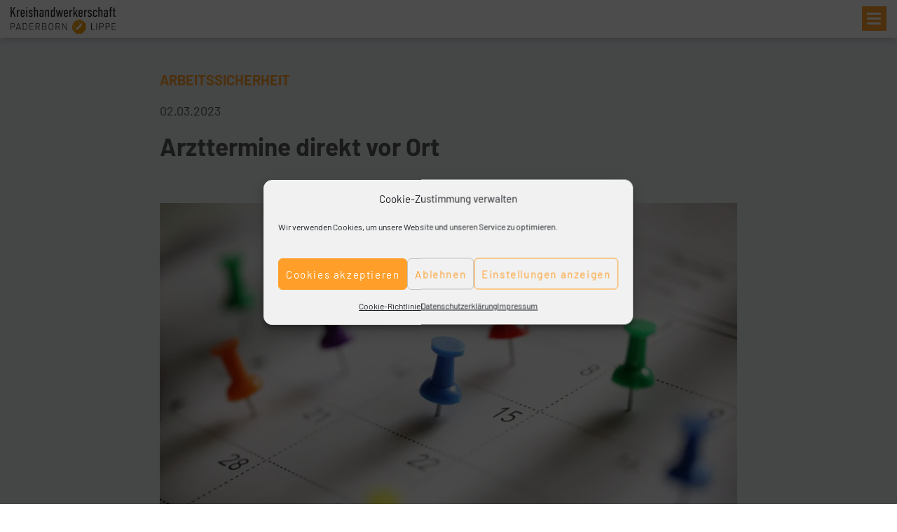

--- FILE ---
content_type: text/html; charset=UTF-8
request_url: https://www.kh-online.de/arzttermine-direkt-vor-ort/
body_size: 16787
content:
<!DOCTYPE html>
<html lang="de" prefix="og: https://ogp.me/ns#">
<head>
	<title>Arzttermine direkt vor Ort - Kreishandwerkerschaft Paderborn-Lippe</title>
<link data-rocket-prefetch href="https://www.googletagmanager.com" rel="dns-prefetch"><link rel="preload" data-rocket-preload as="image" href="https://www.kh-online.de/wp-content/uploads/AdobeStock_79568047-1-1024x683.jpeg" imagesrcset="https://www.kh-online.de/wp-content/uploads/AdobeStock_79568047-1-1024x683.jpeg 1024w, https://www.kh-online.de/wp-content/uploads/AdobeStock_79568047-1-300x200.jpeg 300w, https://www.kh-online.de/wp-content/uploads/AdobeStock_79568047-1-768x512.jpeg 768w, https://www.kh-online.de/wp-content/uploads/AdobeStock_79568047-1-1536x1024.jpeg 1536w, https://www.kh-online.de/wp-content/uploads/AdobeStock_79568047-1-192x128.jpeg 192w, https://www.kh-online.de/wp-content/uploads/AdobeStock_79568047-1-272x182.jpeg 272w, https://www.kh-online.de/wp-content/uploads/AdobeStock_79568047-1.jpeg 1920w" imagesizes="(max-width: 1024px) 100vw, 1024px" fetchpriority="high">

	<meta http-equiv="Content-Type" content="text/html; charset=UTF-8" />
	<meta name="viewport" content="width=device-width, initial-scale=1">
	<meta http-equiv="X-UA-Compatible" content="IE=edge,chrome=1">
	<meta http-equiv="Content-Language" content="de" />
	<link rel="pingback" href="https://www.kh-online.de/xmlrpc.php">
	<link hreflang="de" href="https://www.kh-online.de"/>
	<!-- Google tag (gtag.js) consent mode dataLayer added by Site Kit -->
<script type="text/javascript" id="google_gtagjs-js-consent-mode-data-layer">
/* <![CDATA[ */
window.dataLayer = window.dataLayer || [];function gtag(){dataLayer.push(arguments);}
gtag('consent', 'default', {"ad_personalization":"denied","ad_storage":"denied","ad_user_data":"denied","analytics_storage":"denied","functionality_storage":"denied","security_storage":"denied","personalization_storage":"denied","region":["AT","BE","BG","CH","CY","CZ","DE","DK","EE","ES","FI","FR","GB","GR","HR","HU","IE","IS","IT","LI","LT","LU","LV","MT","NL","NO","PL","PT","RO","SE","SI","SK"],"wait_for_update":500});
window._googlesitekitConsentCategoryMap = {"statistics":["analytics_storage"],"marketing":["ad_storage","ad_user_data","ad_personalization"],"functional":["functionality_storage","security_storage"],"preferences":["personalization_storage"]};
window._googlesitekitConsents = {"ad_personalization":"denied","ad_storage":"denied","ad_user_data":"denied","analytics_storage":"denied","functionality_storage":"denied","security_storage":"denied","personalization_storage":"denied","region":["AT","BE","BG","CH","CY","CZ","DE","DK","EE","ES","FI","FR","GB","GR","HR","HU","IE","IS","IT","LI","LT","LU","LV","MT","NL","NO","PL","PT","RO","SE","SI","SK"],"wait_for_update":500};
/* ]]> */
</script>
<!-- End Google tag (gtag.js) consent mode dataLayer added by Site Kit -->

<!-- Suchmaschinen-Optimierung durch Rank Math PRO - https://rankmath.com/ -->
<meta name="description" content="Seit 2013 gilt für jeden Betrieb mit mindestens einem sozialversicherungspflichtigen Arbeitnehmer die Pflicht, die Mitarbeiter durch einen Betriebsarzt zu"/>
<meta name="robots" content="index, follow, max-snippet:-1, max-video-preview:-1, max-image-preview:large"/>
<link rel="canonical" href="https://www.kh-online.de/arzttermine-direkt-vor-ort/" />
<meta property="og:locale" content="de_DE" />
<meta property="og:type" content="article" />
<meta property="og:title" content="Arzttermine direkt vor Ort - Kreishandwerkerschaft Paderborn-Lippe" />
<meta property="og:description" content="Seit 2013 gilt für jeden Betrieb mit mindestens einem sozialversicherungspflichtigen Arbeitnehmer die Pflicht, die Mitarbeiter durch einen Betriebsarzt zu" />
<meta property="og:url" content="https://www.kh-online.de/arzttermine-direkt-vor-ort/" />
<meta property="og:site_name" content="Kreishandwerkerschaft Paderborn-Lippe" />
<meta property="article:section" content="Arbeitssicherheit" />
<meta property="og:updated_time" content="2023-03-02T11:53:36+01:00" />
<meta property="og:image" content="https://www.kh-online.de/wp-content/uploads/AdobeStock_79568047-1.jpeg" />
<meta property="og:image:secure_url" content="https://www.kh-online.de/wp-content/uploads/AdobeStock_79568047-1.jpeg" />
<meta property="og:image:width" content="1920" />
<meta property="og:image:height" content="1280" />
<meta property="og:image:alt" content="Arzttermine direkt vor Ort" />
<meta property="og:image:type" content="image/jpeg" />
<meta property="article:published_time" content="2023-03-02T08:49:39+01:00" />
<meta property="article:modified_time" content="2023-03-02T11:53:36+01:00" />
<meta name="twitter:card" content="summary_large_image" />
<meta name="twitter:title" content="Arzttermine direkt vor Ort - Kreishandwerkerschaft Paderborn-Lippe" />
<meta name="twitter:description" content="Seit 2013 gilt für jeden Betrieb mit mindestens einem sozialversicherungspflichtigen Arbeitnehmer die Pflicht, die Mitarbeiter durch einen Betriebsarzt zu" />
<meta name="twitter:image" content="https://www.kh-online.de/wp-content/uploads/AdobeStock_79568047-1.jpeg" />
<meta name="twitter:label1" content="Verfasst von" />
<meta name="twitter:data1" content="khw" />
<meta name="twitter:label2" content="Lesedauer" />
<meta name="twitter:data2" content="1 Minute" />
<script type="application/ld+json" class="rank-math-schema">{"@context":"https://schema.org","@graph":[{"@type":"Organization","@id":"https://www.kh-online.de/#organization","name":"Kreishandwerkerschaft Paderborn-Lippe","url":"https://www.kh-online.de"},{"@type":"WebSite","@id":"https://www.kh-online.de/#website","url":"https://www.kh-online.de","name":"Kreishandwerkerschaft Paderborn-Lippe","publisher":{"@id":"https://www.kh-online.de/#organization"},"inLanguage":"de"},{"@type":"ImageObject","@id":"https://www.kh-online.de/wp-content/uploads/AdobeStock_79568047-1.jpeg","url":"https://www.kh-online.de/wp-content/uploads/AdobeStock_79568047-1.jpeg","width":"1920","height":"1280","inLanguage":"de"},{"@type":"WebPage","@id":"https://www.kh-online.de/arzttermine-direkt-vor-ort/#webpage","url":"https://www.kh-online.de/arzttermine-direkt-vor-ort/","name":"Arzttermine direkt vor Ort - Kreishandwerkerschaft Paderborn-Lippe","datePublished":"2023-03-02T08:49:39+01:00","dateModified":"2023-03-02T11:53:36+01:00","isPartOf":{"@id":"https://www.kh-online.de/#website"},"primaryImageOfPage":{"@id":"https://www.kh-online.de/wp-content/uploads/AdobeStock_79568047-1.jpeg"},"inLanguage":"de"},{"@type":"Person","@id":"https://www.kh-online.de/author/khw/","name":"khw","url":"https://www.kh-online.de/author/khw/","image":{"@type":"ImageObject","@id":"https://secure.gravatar.com/avatar/9172a745483bf86732141183d551a925dcd6286c662363013d8db27f391712df?s=96&amp;d=mm&amp;r=g","url":"https://secure.gravatar.com/avatar/9172a745483bf86732141183d551a925dcd6286c662363013d8db27f391712df?s=96&amp;d=mm&amp;r=g","caption":"khw","inLanguage":"de"},"worksFor":{"@id":"https://www.kh-online.de/#organization"}},{"@type":"BlogPosting","headline":"Arzttermine direkt vor Ort - Kreishandwerkerschaft Paderborn-Lippe","datePublished":"2023-03-02T08:49:39+01:00","dateModified":"2023-03-02T11:53:36+01:00","articleSection":"Arbeitssicherheit","author":{"@id":"https://www.kh-online.de/author/khw/","name":"khw"},"publisher":{"@id":"https://www.kh-online.de/#organization"},"description":"Seit 2013 gilt f\u00fcr jeden Betrieb mit mindestens einem sozialversicherungspflichtigen Arbeitnehmer die Pflicht, die Mitarbeiter durch einen Betriebsarzt zu","name":"Arzttermine direkt vor Ort - Kreishandwerkerschaft Paderborn-Lippe","@id":"https://www.kh-online.de/arzttermine-direkt-vor-ort/#richSnippet","isPartOf":{"@id":"https://www.kh-online.de/arzttermine-direkt-vor-ort/#webpage"},"image":{"@id":"https://www.kh-online.de/wp-content/uploads/AdobeStock_79568047-1.jpeg"},"inLanguage":"de","mainEntityOfPage":{"@id":"https://www.kh-online.de/arzttermine-direkt-vor-ort/#webpage"}}]}</script>
<!-- /Rank Math WordPress SEO Plugin -->

<link rel='dns-prefetch' href='//ajax.googleapis.com' />
<link rel='dns-prefetch' href='//www.googletagmanager.com' />

<link rel="alternate" title="oEmbed (JSON)" type="application/json+oembed" href="https://www.kh-online.de/wp-json/oembed/1.0/embed?url=https%3A%2F%2Fwww.kh-online.de%2Farzttermine-direkt-vor-ort%2F" />
<link rel="alternate" title="oEmbed (XML)" type="text/xml+oembed" href="https://www.kh-online.de/wp-json/oembed/1.0/embed?url=https%3A%2F%2Fwww.kh-online.de%2Farzttermine-direkt-vor-ort%2F&#038;format=xml" />
<style id='wp-img-auto-sizes-contain-inline-css' type='text/css'>
img:is([sizes=auto i],[sizes^="auto," i]){contain-intrinsic-size:3000px 1500px}
/*# sourceURL=wp-img-auto-sizes-contain-inline-css */
</style>
<link rel='stylesheet' id='cmplz-general-css' href='https://www.kh-online.de/wp-content/plugins/complianz-gdpr/assets/css/cookieblocker.min.css?ver=1765955967' type='text/css' media='all' />
<link rel='stylesheet' id='silberweiss-styles-css' href='https://www.kh-online.de/wp-content/themes/silberweiss/css/styles-2025.css?ver=1.0' type='text/css' media='all' />
<link rel='stylesheet' id='searchwp-live-search-css' href='https://www.kh-online.de/wp-content/plugins/searchwp-live-ajax-search/assets/styles/style.min.css?ver=1.8.7' type='text/css' media='all' />
<style id='searchwp-live-search-inline-css' type='text/css'>
.searchwp-live-search-result .searchwp-live-search-result--title a {
  font-size: 16px;
}
.searchwp-live-search-result .searchwp-live-search-result--price {
  font-size: 14px;
}
.searchwp-live-search-result .searchwp-live-search-result--add-to-cart .button {
  font-size: 14px;
}

/*# sourceURL=searchwp-live-search-inline-css */
</style>
<link rel='stylesheet' id='jquery.fancybox.min-style-css' href='https://www.kh-online.de/wp-content/themes/silberweiss/css/jquery.fancybox.min.css?ver=1579619352' type='text/css' media='all' />
<link rel='stylesheet' id='theme-style-css' href='https://www.kh-online.de/wp-content/themes/silberweiss/css/theme.css?ver=1741685188' type='text/css' media='all' />
<link rel='stylesheet' id='colors_admin-style-css' href='https://www.kh-online.de/wp-content/themes/silberweiss/css/colors_admin.css?ver=1741685188' type='text/css' media='all' />
<link rel='stylesheet' id='owl.carousel.min-style-css' href='https://www.kh-online.de/wp-content/themes/silberweiss/css/owl.carousel.min.css?ver=1579619352' type='text/css' media='all' />
<link rel='stylesheet' id='royalslider-style-css' href='https://www.kh-online.de/wp-content/themes/silberweiss/css/royalslider.css?ver=1579619352' type='text/css' media='all' />
<link rel='stylesheet' id='style-style-css' href='https://www.kh-online.de/wp-content/themes/silberweiss/css/style.css?ver=1765962056' type='text/css' media='all' />
<style id='rocket-lazyload-inline-css' type='text/css'>
.rll-youtube-player{position:relative;padding-bottom:56.23%;height:0;overflow:hidden;max-width:100%;}.rll-youtube-player:focus-within{outline: 2px solid currentColor;outline-offset: 5px;}.rll-youtube-player iframe{position:absolute;top:0;left:0;width:100%;height:100%;z-index:100;background:0 0}.rll-youtube-player img{bottom:0;display:block;left:0;margin:auto;max-width:100%;width:100%;position:absolute;right:0;top:0;border:none;height:auto;-webkit-transition:.4s all;-moz-transition:.4s all;transition:.4s all}.rll-youtube-player img:hover{-webkit-filter:brightness(75%)}.rll-youtube-player .play{height:100%;width:100%;left:0;top:0;position:absolute;background:url(https://www.kh-online.de/wp-content/plugins/wp-rocket/assets/img/youtube.png) no-repeat center;background-color: transparent !important;cursor:pointer;border:none;}
/*# sourceURL=rocket-lazyload-inline-css */
</style>
<script data-minify="1" type="text/javascript" src="https://www.kh-online.de/wp-content/cache/min/1/ajax/libs/jquery/3.3.1/jquery.min.js?ver=1765968440" id="jquery-js"></script>
<script type="text/javascript" src="https://www.kh-online.de/wp-content/themes/silberweiss/js/jquery.royalslider.min.js?ver=6.9" id="royalslider-js"></script>
<script type="text/javascript" src="https://www.kh-online.de/wp-content/themes/silberweiss/js/owl.carousel.min.js?ver=6.9" id="owl-js"></script>
<script type="text/javascript" src="https://www.kh-online.de/wp-content/themes/silberweiss/js/jquery.fancybox.min.js?ver=6.9" id="fancybox-js"></script>
<script data-minify="1" type="text/javascript" src="https://www.kh-online.de/wp-content/cache/min/1/wp-content/themes/silberweiss/js/custom.js?ver=1765968440" id="myscripts-js"></script>
<script type="text/javascript" id="blogscripts-js-extra">
/* <![CDATA[ */
var WPURLS = {"siteurl":"https://www.kh-online.de","themeurl":"https://www.kh-online.de/wp-content/themes/silberweiss"};
//# sourceURL=blogscripts-js-extra
/* ]]> */
</script>
<script data-minify="1" type="text/javascript" src="https://www.kh-online.de/wp-content/cache/min/1/wp-content/themes/silberweiss/js/blog.js?ver=1765968440" id="blogscripts-js"></script>

<!-- Google Tag (gtac.js) durch Site-Kit hinzugefügt -->
<!-- Von Site Kit hinzugefügtes Google-Analytics-Snippet -->
<script type="text/javascript" src="https://www.googletagmanager.com/gtag/js?id=GT-KDQNCP9D" id="google_gtagjs-js" async></script>
<script type="text/javascript" id="google_gtagjs-js-after">
/* <![CDATA[ */
window.dataLayer = window.dataLayer || [];function gtag(){dataLayer.push(arguments);}
gtag("set","linker",{"domains":["www.kh-online.de"]});
gtag("js", new Date());
gtag("set", "developer_id.dZTNiMT", true);
gtag("config", "GT-KDQNCP9D", {"googlesitekit_post_type":"post"});
 window._googlesitekit = window._googlesitekit || {}; window._googlesitekit.throttledEvents = []; window._googlesitekit.gtagEvent = (name, data) => { var key = JSON.stringify( { name, data } ); if ( !! window._googlesitekit.throttledEvents[ key ] ) { return; } window._googlesitekit.throttledEvents[ key ] = true; setTimeout( () => { delete window._googlesitekit.throttledEvents[ key ]; }, 5 ); gtag( "event", name, { ...data, event_source: "site-kit" } ); }; 
//# sourceURL=google_gtagjs-js-after
/* ]]> */
</script>
<link rel="https://api.w.org/" href="https://www.kh-online.de/wp-json/" /><link rel="alternate" title="JSON" type="application/json" href="https://www.kh-online.de/wp-json/wp/v2/posts/33164" /><link rel="EditURI" type="application/rsd+xml" title="RSD" href="https://www.kh-online.de/xmlrpc.php?rsd" />

<link rel='shortlink' href='https://www.kh-online.de/?p=33164' />
<meta name="generator" content="Site Kit by Google 1.170.0" />			<style>.cmplz-hidden {
					display: none !important;
				}</style>
<!-- Von Site Kit hinzugefügtes Google-Tag-Manager-Snippet -->
<script type="text/javascript">
/* <![CDATA[ */

			( function( w, d, s, l, i ) {
				w[l] = w[l] || [];
				w[l].push( {'gtm.start': new Date().getTime(), event: 'gtm.js'} );
				var f = d.getElementsByTagName( s )[0],
					j = d.createElement( s ), dl = l != 'dataLayer' ? '&l=' + l : '';
				j.async = true;
				j.src = 'https://www.googletagmanager.com/gtm.js?id=' + i + dl;
				f.parentNode.insertBefore( j, f );
			} )( window, document, 'script', 'dataLayer', 'GTM-W86WDNVC' );
			
/* ]]> */
</script>

<!-- Ende des von Site Kit hinzugefügten Google-Tag-Manager-Snippets -->
		<style type="text/css" id="wp-custom-css">
			.cmplz-document h1 {
	text-align: center;
}

#cmplz-document {
	max-width: 1000px;
	margin: 45px auto !important;
}		</style>
		<noscript><style id="rocket-lazyload-nojs-css">.rll-youtube-player, [data-lazy-src]{display:none !important;}</style></noscript>	<link href="https://www.kh-online.de/wp-content/themes/silberweiss/style.css" rel="stylesheet" type="text/css" />

	<!-- Favicon Start -->
	<link rel="apple-touch-icon" sizes="57x57" href="https://www.kh-online.de/wp-content/themes/silberweiss/favicon/apple-icon-57x57.png">
<link rel="apple-touch-icon" sizes="60x60" href="https://www.kh-online.de/wp-content/themes/silberweiss/favicon/apple-icon-60x60.png">
<link rel="apple-touch-icon" sizes="72x72" href="https://www.kh-online.de/wp-content/themes/silberweiss/favicon/apple-icon-72x72.png">
<link rel="apple-touch-icon" sizes="76x76" href="https://www.kh-online.de/wp-content/themes/silberweiss/favicon/apple-icon-76x76.png">
<link rel="apple-touch-icon" sizes="114x114" href="https://www.kh-online.de/wp-content/themes/silberweiss/favicon/apple-icon-114x114.png">
<link rel="apple-touch-icon" sizes="120x120" href="https://www.kh-online.de/wp-content/themes/silberweiss/favicon/apple-icon-120x120.png">
<link rel="apple-touch-icon" sizes="144x144" href="https://www.kh-online.de/wp-content/themes/silberweiss/favicon/apple-icon-144x144.png">
<link rel="apple-touch-icon" sizes="152x152" href="https://www.kh-online.de/wp-content/themes/silberweiss/favicon/apple-icon-152x152.png">
<link rel="apple-touch-icon" sizes="180x180" href="https://www.kh-online.de/wp-content/themes/silberweiss/favicon/apple-icon-180x180.png">
<link rel="icon" type="image/png" sizes="192x192" href="https://www.kh-online.de/wp-content/themes/silberweiss/favicon/android-icon-192x192.png">
<link rel="icon" type="image/png" sizes="32x32" href="https://www.kh-online.de/wp-content/themes/silberweiss/favicon/favicon-32x32.png">
<link rel="icon" type="image/png" sizes="96x96" href="https://www.kh-online.de/wp-content/themes/silberweiss/favicon/favicon-96x96.png">
<link rel="icon" type="image/png" sizes="16x16" href="https://www.kh-online.de/wp-content/themes/silberweiss/favicon/favicon-16x16.png">
<meta name="msapplication-TileColor" content="#ffffff">
<meta name="msapplication-TileImage" content="https://www.kh-online.de/wp-content/themes/silberweiss/favicon/ms-icon-144x144.png">
<meta name="theme-color" content="#ffffff">	<!-- Favicon End -->
	
	<!-- Tracking Start -->
		<!-- Tracking End -->
<meta name="generator" content="WP Rocket 3.20.3" data-wpr-features="wpr_minify_js wpr_lazyload_images wpr_lazyload_iframes wpr_preconnect_external_domains wpr_oci wpr_preload_links wpr_desktop" /></head>
<body data-cmplz=1 class="wp-singular post-template-default single single-post postid-33164 single-format-standard wp-theme-silberweiss">
	
	
	<header class="nav navbar-expand-xl fixed-top">
		<div  class="container">
			<div  class="row">
		        <div class="logo-container col-6 col-lg-2 col-xl-3">
		            <a href="https://www.kh-online.de" class="logo">
		            	<img width="1000" height="248" src="https://www.kh-online.de/wp-content/uploads/kh-paderborn-lippe2.png" class="attachment-full size-full" alt="" data-skip-lazy="1" decoding="async" fetchpriority="high" srcset="https://www.kh-online.de/wp-content/uploads/kh-paderborn-lippe2.png 1000w, https://www.kh-online.de/wp-content/uploads/kh-paderborn-lippe2-300x74.png 300w, https://www.kh-online.de/wp-content/uploads/kh-paderborn-lippe2-768x190.png 768w, https://www.kh-online.de/wp-content/uploads/kh-paderborn-lippe2-192x48.png 192w" sizes="(max-width: 1000px) 100vw, 1000px" />		            </a>
		        </div>
		        <div class="button-container col-6 col-lg-10 d-xl-none">
		        	<div class="button-wrapper">
			            <button type="button" class="navbar-toggler" data-toggle="collapse" data-target="#navbar-collapse-1">
			                <span class="sr-only">Menu</span>
			                <span class="icon-bar first"></span>
			                <span class="icon-bar mid"></span>
			                <span class="icon-bar last"></span>
			        	</button>
		        	</div>
		        </div>
		        <div class="navi-container col-12 col-lg-10 col-xl-9">
			        <div class="menu-container">
				        <div class="menu collapse show navbar-collapse" id="navbar-collapse-1">
				            <div class="menu-mainmenu-container"><ul id="mainmenu" class="menu"><li id="menu-item-10539" class="menu-item menu-item-type-post_type menu-item-object-page menu-item-has-children menu-item-10539"><a href="https://www.kh-online.de/leistungen/">Leistungen</a>
<div class="submenu-container"><div class="sub-menu-title d-none d-lg-block"></div><ul class="sub-menu">
	<li id="menu-item-28602" class="menu-item menu-item-type-post_type menu-item-object-page menu-item-28602"><a href="https://www.kh-online.de/interessenvertretung/">Interessenvertretung</a></li>
	<li id="menu-item-29733" class="menu-item menu-item-type-post_type menu-item-object-page menu-item-29733"><a href="https://www.kh-online.de/arbeitssicherheitstechnischer-dienst/">Arbeitssicherheitstechnischer Dienst</a></li>
	<li id="menu-item-10588" class="menu-item menu-item-type-post_type menu-item-object-page menu-item-10588"><a href="https://www.kh-online.de/rechtsberatung/">Rechtsberatung</a></li>
	<li id="menu-item-8309" class="menu-item menu-item-type-post_type menu-item-object-page menu-item-8309"><a href="https://www.kh-online.de/inkasso-services/">Inkasso-Service</a></li>
	<li id="menu-item-10909" class="menu-item menu-item-type-post_type menu-item-object-page menu-item-has-children menu-item-10909"><a href="https://www.kh-online.de/innovation-khw/">Innovation &#038; Technologietransfer</a>
	<div class="submenu-container"><div class="sub-menu-title d-none d-lg-block"></div><ul class="sub-menu">
		<li id="menu-item-8308" class="menu-item menu-item-type-post_type menu-item-object-page menu-item-8308"><a href="https://www.kh-online.de/technologietransfer/">Beratungsstelle (BIT/Digi-BIT)</a></li>
		<li id="menu-item-10917" class="menu-item menu-item-type-post_type menu-item-object-page menu-item-10917"><a href="https://www.kh-online.de/digitale-werkstatt/">Digitale Werkstatt</a></li>
		<li id="menu-item-28113" class="menu-item menu-item-type-post_type menu-item-object-page menu-item-28113"><a href="https://www.kh-online.de/ideation-week-im-handwerk/">Ideation Week im Handwerk</a></li>
	</ul></div></li>
	<li id="menu-item-10346" class="menu-item menu-item-type-post_type menu-item-object-page menu-item-has-children menu-item-10346"><a href="https://www.kh-online.de/ausbildungsmanagement/">Ausbildung</a>
	<div class="submenu-container"><div class="sub-menu-title d-none d-lg-block"></div><ul class="sub-menu">
		<li id="menu-item-8306" class="menu-item menu-item-type-post_type menu-item-object-page menu-item-8306"><a href="https://www.kh-online.de/ausbildungsmanagement/pruefungswesen/">Ausbildungs- und Prüfungswesen</a></li>
		<li id="menu-item-27091" class="menu-item menu-item-type-post_type menu-item-object-page menu-item-27091"><a href="https://www.kh-online.de/ausbildungsmanagement/studieren-im-handwerk/">Studieren im Handwerk</a></li>
		<li id="menu-item-8310" class="menu-item menu-item-type-post_type menu-item-object-page menu-item-8310"><a href="https://www.kh-online.de/ausbildungsmanagement/passgenaue-besetzung/">Passgenaue Besetzung</a></li>
		<li id="menu-item-10358" class="menu-item menu-item-type-post_type menu-item-object-page menu-item-10358"><a href="https://www.kh-online.de/ausbildungsmanagement/willkommenslotse/">Willkommenslotsen</a></li>
		<li id="menu-item-10152" class="menu-item menu-item-type-post_type menu-item-object-page menu-item-10152"><a href="https://www.kh-online.de/ausbildungsmanagement/ausbildungsoffensive/">Folge deinem ich</a></li>
		<li id="menu-item-8573" class="menu-item menu-item-type-post_type menu-item-object-page menu-item-8573"><a href="https://www.kh-online.de/ausbildungsmanagement/digitales-berichtsheft/">Digitales Berichtsheft</a></li>
		<li id="menu-item-27118" class="menu-item menu-item-type-post_type menu-item-object-page menu-item-27118"><a href="https://www.kh-online.de/?page_id=21878">Bildungsbrücken</a></li>
	</ul></div></li>
</ul></div></li>
<li id="menu-item-1053" class="menu-item menu-item-type-post_type menu-item-object-page menu-item-1053"><a href="https://www.kh-online.de/innungen/">Innungen</a></li>
<li id="menu-item-10312" class="menu-item menu-item-type-post_type menu-item-object-page menu-item-has-children menu-item-10312"><a href="https://www.kh-online.de/netzwerke/">Netzwerke</a>
<div class="submenu-container"><div class="sub-menu-title d-none d-lg-block"></div><ul class="sub-menu">
	<li id="menu-item-8668" class="menu-item menu-item-type-post_type menu-item-object-page menu-item-8668"><a href="https://www.kh-online.de/unternehmerfrauen-im-handwerk/">Unternehmerfrauen</a></li>
	<li id="menu-item-10143" class="menu-item menu-item-type-post_type menu-item-object-page menu-item-10143"><a href="https://www.kh-online.de/handwerksjunioren/">Handwerksjunioren</a></li>
	<li id="menu-item-10326" class="menu-item menu-item-type-post_type menu-item-object-page menu-item-10326"><a href="https://www.kh-online.de/netzwerke/zuhause-sicher/">Zuhause sicher</a></li>
	<li id="menu-item-10331" class="menu-item menu-item-type-post_type menu-item-object-page menu-item-10331"><a href="https://www.kh-online.de/netzwerke/oekoprofit/">ÖKOPROFIT®</a></li>
	<li id="menu-item-10841" class="menu-item menu-item-type-custom menu-item-object-custom menu-item-10841"><a target="_blank" href="https://www.energie-xperten.de/">EnergieXperten</a></li>
	<li id="menu-item-40949" class="menu-item menu-item-type-custom menu-item-object-custom menu-item-40949"><a target="_blank" href="https://fachkraefte-kompass.de/">Fachkräfte-Kompass</a></li>
</ul></div></li>
<li id="menu-item-29163" class="menu-item menu-item-type-post_type menu-item-object-page menu-item-has-children menu-item-29163"><a href="https://www.kh-online.de/veranstaltungen/">Veranstaltungen</a>
<div class="submenu-container"><div class="sub-menu-title d-none d-lg-block"></div><ul class="sub-menu">
	<li id="menu-item-9126" class="menu-item menu-item-type-post_type menu-item-object-page menu-item-9126"><a href="https://www.kh-online.de/tag-des-handwerks-paderborn/">Tag des Handwerks Paderborn</a></li>
	<li id="menu-item-28364" class="menu-item menu-item-type-post_type menu-item-object-page menu-item-28364"><a href="https://www.kh-online.de/digitale-fruehstueckspause-des-handwerks-3/">Digitale Frühstückspause des Handwerks</a></li>
	<li id="menu-item-10074" class="menu-item menu-item-type-post_type menu-item-object-page menu-item-10074"><a href="https://www.kh-online.de/lossprechungen/">LOSSPRECHUNGEN</a></li>
	<li id="menu-item-39645" class="menu-item menu-item-type-post_type menu-item-object-page menu-item-39645"><a href="https://www.kh-online.de/pruefertreffen/">Prüfertreffen</a></li>
</ul></div></li>
<li id="menu-item-1051" class="menu-item menu-item-type-post_type menu-item-object-page menu-item-has-children menu-item-1051"><a href="https://www.kh-online.de/profil/geschaeftsfuehrung-und-vorstand-2/">Über uns</a>
<div class="submenu-container"><div class="sub-menu-title d-none d-lg-block"></div><ul class="sub-menu">
	<li id="menu-item-19234" class="menu-item menu-item-type-post_type menu-item-object-page menu-item-19234"><a href="https://www.kh-online.de/karriere/">Karriere</a></li>
	<li id="menu-item-1048" class="menu-item menu-item-type-post_type menu-item-object-page menu-item-1048"><a href="https://www.kh-online.de/profil/historie/">Historie</a></li>
</ul></div></li>
<li id="menu-item-233" class="menu-item menu-item-type-post_type menu-item-object-page current_page_parent menu-item-has-children menu-item-233"><a href="https://www.kh-online.de/themen/">Neuigkeiten</a>
<div class="submenu-container"><div class="sub-menu-title d-none d-lg-block"></div><ul class="sub-menu">
	<li id="menu-item-1045" class="menu-item menu-item-type-post_type menu-item-object-page menu-item-1045"><a href="https://www.kh-online.de/medien/kh-magazin/">KH-Magazin</a></li>
</ul></div></li>
</ul></div>
				            <div class="search-container">
				            	<div class="search-quick-button d-none d-xl-block">
				            		<i class="icon-search"></i>
				            	</div>
				            	<div class="search-form-container">
				            		<form role="search" method="get" class="search-form" action="https://www.kh-online.de/">
    <label class="search-label">
        <!-- <span class="screen-reader-text">Suche nach:</span> -->
        <input type="search" id="searchforminput" class="search-field"
            placeholder="Ihr Suchbegriff"
            value="" name="s" data-swplive="true" data-swpengine="default" data-swpconfig="default"
            title="Suche nach:" />
    </label>
    <button type="submit" class="search-submit"
        value="Suchen">
        <i class="icon-search"></i>
    </button>
</form>
				            	</div>
				            </div>
							<div class="kontaktInfoRow d-xl-none"><div class="standortPB"><p><strong>Kreishandwerkerschaft Paderborn-Lippe</strong><br />
Telefon: <a href="tel:052517000">05251 700-0</a></p>
</div><div class="standortLIP"><p><strong>Geschäftsstelle Lippe</strong><br />
Telefon: <a href="tel:0523197010">05231 9701-0</a></p>
</div></div>				        </div>
			        </div>
		        </div>
			</div>
	    </div>
	</header>


    <section  class="content-wrapper">
        <div  class="container">
            <section  id="single-container">
                <div  class="row">
                    <div class="single-content col-12 col-md-2">
                    </div>
                    <div class="single-content col-12 col-md-8">
                                                                                
<article id="post-33164" class="post-single post-33164 post type-post status-publish format-standard has-post-thumbnail hentry category-arbeitssicherheit">
    <div class="entry-content">

            
            <div class="entry-header">
                <div class="terms">
                    <a href="https://www.kh-online.de/category/arbeitssicherheit/" rel="category tag">Arbeitssicherheit</a>                </div>
            <div class="date">
                02.03.2023            </div>
            <h1>Arzttermine direkt vor Ort</h1>
                            <h2 class="news-subtitle"></h2>
                                                        <div class="post-images">
				        <img fetchpriority="high" width="1024" height="683" src="https://www.kh-online.de/wp-content/uploads/AdobeStock_79568047-1-1024x683.jpeg" class="attachment-large size-large" alt="" data-skip-lazy="" decoding="async" srcset="https://www.kh-online.de/wp-content/uploads/AdobeStock_79568047-1-1024x683.jpeg 1024w, https://www.kh-online.de/wp-content/uploads/AdobeStock_79568047-1-300x200.jpeg 300w, https://www.kh-online.de/wp-content/uploads/AdobeStock_79568047-1-768x512.jpeg 768w, https://www.kh-online.de/wp-content/uploads/AdobeStock_79568047-1-1536x1024.jpeg 1536w, https://www.kh-online.de/wp-content/uploads/AdobeStock_79568047-1-192x128.jpeg 192w, https://www.kh-online.de/wp-content/uploads/AdobeStock_79568047-1-272x182.jpeg 272w, https://www.kh-online.de/wp-content/uploads/AdobeStock_79568047-1.jpeg 1920w" sizes="(max-width: 1024px) 100vw, 1024px" /> 
                    </div>
                            
            </div>

            <div class="post-content">
                <p>Seit 2013 gilt für jeden Betrieb mit mindestens einem sozialversicherungspflichtigen Arbeitnehmer die Pflicht, die Mitarbeiter durch einen Betriebsarzt zu betreuen. Um diese Betreuungspflicht sicherzustellen, hat der Arbeitgeber mit einem entsprechenden Arzt oder arbeitsmedizinischen Partner eine Betreuungsvereinbarung abzuschließen. Dies ist gerade für viele kleine und mittlere Handwerksbetriebe mit größerem Aufwand verbunden. Daher bietet der arbeitssicherheitstechnische Dienst (ASD) der Kreishandwerkerschaft Paderborn-Lippe (KH) jetzt Untersuchungstermine in den eigenen Räumen an.</p>
<p>„Für die Betriebe ist das eine gute Lösung, da sie maximale Flexibilität zulässt“, weiß die Leiterin des ASD Jacqueline Hellmig. Die Firmen könnten die Mitarbeiter einfach zur KH schicken und müssten nicht in vollen Arztpraxen warten. „Der Arzt kommt dann in die KH und der ASD koordiniert sämtliche Termine für die Firmen“, erklärt Hellmig. Die Zeitersparnis sei dabei ein enormer Vorteil. „Außerdem erhalten sie bei uns auch wesentlich schneller einen Termin als in den Arztpraxen – Kaffee und Kaltgetränke inklusive“, so Hellmig. Wir</p>
<p>Im Kreis Lippe sei dieser Service in der Vergangenheit sehr gut angekommen und nach dem ärztlichen Betreuungswechsel in Paderborn, sollten die Betriebe im Kreis Paderborn nun auch davon profitieren. Fünf Termine sind bereits geplant. „Wahrscheinlich kommen wir damit aber nicht aus und müssen noch weitere zusätzlich anbieten“, ist sich Hellmig sicher. Die Nachfrage sei riesig. Das Angebot gilt für die Betriebe, die über eine Kooperation mit dem ASD verfügen. Die abgerufenen Leistungen werdem absolut transparent eins zu eins in Rechnung gestellt.</p>
<p>Folgende Termine für Paderborn sind bisher geplant:</p>
<p>Mittwoch, den 12.04.2023</p>
<p>Mittwoch, den 14.06.2023</p>
<p>Mittwoch, den 13.09.2023</p>
<p>Mittwoch, den 18.10.2023</p>
<p>Mittwoch, den 13.12.2023</p>
<p>Weitere Informationen und Terminvergabe über den ASD: <a href="https://www.kh-online.de/arbeitssicherheitstechnischer-dienst/">https://www.kh-online.de/arbeitssicherheitstechnischer-dienst/</a></p>
            </div>

             <div class="backbutton">
                <a class="kh-bloglink" href="https://www.kh-online.de/themen/"><span class="gridicon"><svg viewBox="0 0 27 17" xmlns="http://www.w3.org/2000/svg" xml:space="preserve"><g fill="currentColor"><path d="M0-.035h7v7H0zM10-.035h7v7h-7zM20-.035h7v7h-7zM0 9.965h7v7H0zM10 9.965h7v7h-7zM20 9.965h7v7h-7z"/></g></svg></<span><span class="bloglink-text">Themenübersicht</<span></a>            </div>
        </div><!-- .entry-content -->
    </article><!-- #post-## -->


                                            </div>
                    <div class="single-content col-12 col-md-2">
                    </div>
                </div>
            </section>
        </div>
    </section>
	<div  class="prefooter d-none d-md-block text-right">
		<div  class="container">
			<div class="row">
				<div class="prefooter col-12">
					 
					<img width="282" height="172" src="data:image/svg+xml,%3Csvg%20xmlns='http://www.w3.org/2000/svg'%20viewBox='0%200%20282%20172'%3E%3C/svg%3E" class="attachment-full size-full" alt="KH Paderborn Lipp" decoding="async" data-lazy-srcset="https://www.kh-online.de/wp-content/uploads/kh-pb-lippe.png 282w, https://www.kh-online.de/wp-content/uploads/kh-pb-lippe-192x117.png 192w" data-lazy-sizes="(max-width: 282px) 100vw, 282px" data-lazy-src="https://www.kh-online.de/wp-content/uploads/kh-pb-lippe.png" /><noscript><img width="282" height="172" src="https://www.kh-online.de/wp-content/uploads/kh-pb-lippe.png" class="attachment-full size-full" alt="KH Paderborn Lipp" decoding="async" srcset="https://www.kh-online.de/wp-content/uploads/kh-pb-lippe.png 282w, https://www.kh-online.de/wp-content/uploads/kh-pb-lippe-192x117.png 192w" sizes="(max-width: 282px) 100vw, 282px" /></noscript> 
				</div>
			</div>
		</div>
	</div>
	<footer  class="clearfix websitefooter">
		<div class="container">
			<div class="row">
				<div class="adresse paderborn col-12 col-md-6 col-lg-3">
			        <p><strong>Kreishandwerkerschaft Paderborn-Lippe</strong><br />
Forum des Handwerks 1 (ehemals: Waldenburger Straße 19) | 33098 Paderborn<br />
Telefon: 05251 700-0<br />
E-Mail: <a href="mailto:info@kh-paderborn-lippe.de">info@kh-paderborn-lippe.de</a></p>
<p>Bitte  senden Sie Bewerbungen ausschließlich an <a href="mailto:bewerbung@kh-paderborn-lippe.de">bewerbung@kh-paderborn-lippe.de</a></p>
<p><strong>Öffnungszeiten</strong><br />
<strong>Mo-Do: 07:45 &#8211; 16:45 Uhr und </strong><span class="mobileBreak"><br />
</span><strong>Fr: 07:45 &#8211; 13:15 Uhr</strong></p>
			    </div>
				<div class="adresse footer_text_mitte lippe col-12 col-md-6 col-lg-3">
			        <p><strong>Geschäftsstelle Lippe</strong><br />
Blomberger Str. 14 | 32756 Detmold<br />
Telefon: 05231 9701-0<br />
E-Mail: <a href="mailto:info@kh-paderborn-lippe.de">info@kh-paderborn-lippe.de</a></p>
<p><small>Hinweis: Sollten Sie uns per E-Mail kontaktieren, beachten Sie bitte unsere <a href="https://www.kh-online.de/datenschutzerklaerung/">Datenschutzhinweise</a>.</small></p>
			    </div>
			   	<div class="quicklinks footer_text_rechts  col-12 col-md-6 col-lg-3">
			        <blockquote>
<p><a href="https://www.google.com/maps/place/Kreishandwerkerschaft+Paderborn-Lippe/@51.707024,8.732245,15z/data=!4m5!3m4!1s0x417022e98f53ac1f:0x2a15656b1f78ea4a!8m2!3d51.7061223!4d8.7316168?hl=de" target="_blank" rel="noopener"><strong>&gt; Anfahrt Paderborn </strong></a><br />
<a href="https://www.google.com/maps/place/Kreishandwerkerschaft+Paderborn-Lippe/@51.9372597,8.8829629,17z/data=!4m13!1m7!3m6!1s0x47ba449ee672570d:0xaebf66f3443408f3!2sBlomberger+Str.+14,+32756+Detmold!3b1!8m2!3d51.9372597!4d8.8851516!3m4!1s0x47ba449ee6379c61:0x2b45b38b966470e2!8m2!3d51.93718!4d8.88512" target="_blank" rel="noopener"><strong>&gt;&gt; Anfahrt Lippe </strong></a><br />
<a href="https://www.kh-online.de/kontakt/"><strong>&gt;&gt; Ansprechpartner</strong></a><br />
<strong><a href="https://www.kh-online.de/profil/mitglied-werden/">&gt;&gt; Mitglied werden</a><br />
<strong><a href="https://www.kh-online.de/profil/partner/">&gt;&gt; Unsere Partner</a><br />
</strong> </strong></p>
</blockquote>
<p>&nbsp;</p>
			    </div>
			   	<div class="abschluss col-12 col-md-6 col-lg-3">
			   		<div class="social">
			   			
	
		
					<a href="https://www.facebook.com/Kreishandwerkerschaft.Paderborn/" target=_>
				
			<div class="socialImage"> 
								<img width="62" height="59" src="data:image/svg+xml,%3Csvg%20xmlns='http://www.w3.org/2000/svg'%20viewBox='0%200%2062%2059'%3E%3C/svg%3E" class="attachment-full size-full" alt="" decoding="async" data-lazy-src="https://www.kh-online.de/wp-content/uploads/facebook.png" /><noscript><img width="62" height="59" src="https://www.kh-online.de/wp-content/uploads/facebook.png" class="attachment-full size-full" alt="" decoding="async" /></noscript>		
					
			</div>

						</a>
		
	
		
					<a href="https://www.youtube.com/channel/UCJ5PNp7mffXqhbVJ-VkPI3w" target=_>
				
			<div class="socialImage"> 
								<img width="62" height="59" src="data:image/svg+xml,%3Csvg%20xmlns='http://www.w3.org/2000/svg'%20viewBox='0%200%2062%2059'%3E%3C/svg%3E" class="attachment-full size-full" alt="" decoding="async" data-lazy-src="https://www.kh-online.de/wp-content/uploads/youtube.png" /><noscript><img width="62" height="59" src="https://www.kh-online.de/wp-content/uploads/youtube.png" class="attachment-full size-full" alt="" decoding="async" /></noscript>		
					
			</div>

						</a>
		
	
		
					<a href="https://www.instagram.com/folgedeinemich/" target=_>
				
			<div class="socialImage"> 
								<img width="62" height="59" src="data:image/svg+xml,%3Csvg%20xmlns='http://www.w3.org/2000/svg'%20viewBox='0%200%2062%2059'%3E%3C/svg%3E" class="attachment-full size-full" alt="" decoding="async" data-lazy-src="https://www.kh-online.de/wp-content/uploads/instagram.png" /><noscript><img width="62" height="59" src="https://www.kh-online.de/wp-content/uploads/instagram.png" class="attachment-full size-full" alt="" decoding="async" /></noscript>		
					
			</div>

						</a>
		
	
			   		</div>
			   		<div class="socialText">
			   			
	
		
			
				

						</a>
		
	
		
			
				

						</a>
		
	
		
			
				

						</a>
		
	
			   		</div>
			   		<div class="footer-menu">
							<div class="menu-start-container"><ul id="footermenu" class="menu"><li id="menu-item-8431" class="menu-item menu-item-type-post_type menu-item-object-page menu-item-8431"><a href="https://www.kh-online.de/impressum/">Impressum</a></li>
<li id="menu-item-8432" class="menu-item menu-item-type-post_type menu-item-object-page menu-item-privacy-policy menu-item-8432"><a rel="privacy-policy" href="https://www.kh-online.de/pflichtangaben/">Datenschutz</a></li>
<li id="menu-item-8430" class="menu-item menu-item-type-post_type menu-item-object-page menu-item-8430"><a href="https://www.kh-online.de/kontakt/">Kontakt</a></li>
<li id="menu-item-21844" class="menu-item menu-item-type-post_type menu-item-object-page menu-item-21844"><a href="https://www.kh-online.de/cookie-richtlinie-eu/">Cookie-Richtlinie (EU)</a></li>
</ul></div> 
				    </div>
			    </div>			
			</div>
		</div>
	</footer>
	<script type="speculationrules">
{"prefetch":[{"source":"document","where":{"and":[{"href_matches":"/*"},{"not":{"href_matches":["/wp-*.php","/wp-admin/*","/wp-content/uploads/*","/wp-content/*","/wp-content/plugins/*","/wp-content/themes/silberweiss/*","/*\\?(.+)"]}},{"not":{"selector_matches":"a[rel~=\"nofollow\"]"}},{"not":{"selector_matches":".no-prefetch, .no-prefetch a"}}]},"eagerness":"conservative"}]}
</script>

<!-- Consent Management powered by Complianz | GDPR/CCPA Cookie Consent https://wordpress.org/plugins/complianz-gdpr -->
<div id="cmplz-cookiebanner-container"><div class="cmplz-cookiebanner cmplz-hidden banner-1 center-classic optin cmplz-center cmplz-categories-type-view-preferences" aria-modal="true" data-nosnippet="true" role="dialog" aria-live="polite" aria-labelledby="cmplz-header-1-optin" aria-describedby="cmplz-message-1-optin">
	<div class="cmplz-header">
		<div class="cmplz-logo"></div>
		<div class="cmplz-title" id="cmplz-header-1-optin">Cookie-Zustimmung verwalten</div>
		<div class="cmplz-close" tabindex="0" role="button" aria-label="Dialog schließen">
			<svg aria-hidden="true" focusable="false" data-prefix="fas" data-icon="times" class="svg-inline--fa fa-times fa-w-11" role="img" xmlns="http://www.w3.org/2000/svg" viewBox="0 0 352 512"><path fill="currentColor" d="M242.72 256l100.07-100.07c12.28-12.28 12.28-32.19 0-44.48l-22.24-22.24c-12.28-12.28-32.19-12.28-44.48 0L176 189.28 75.93 89.21c-12.28-12.28-32.19-12.28-44.48 0L9.21 111.45c-12.28 12.28-12.28 32.19 0 44.48L109.28 256 9.21 356.07c-12.28 12.28-12.28 32.19 0 44.48l22.24 22.24c12.28 12.28 32.2 12.28 44.48 0L176 322.72l100.07 100.07c12.28 12.28 32.2 12.28 44.48 0l22.24-22.24c12.28-12.28 12.28-32.19 0-44.48L242.72 256z"></path></svg>
		</div>
	</div>

	<div class="cmplz-divider cmplz-divider-header"></div>
	<div class="cmplz-body">
		<div class="cmplz-message" id="cmplz-message-1-optin"><p>Wir verwenden Cookies, um unsere Website und unseren Service zu optimieren.</p></div>
		<!-- categories start -->
		<div class="cmplz-categories">
			<details class="cmplz-category cmplz-functional" >
				<summary>
						<span class="cmplz-category-header">
							<span class="cmplz-category-title">Funktional</span>
							<span class='cmplz-always-active'>
								<span class="cmplz-banner-checkbox">
									<input type="checkbox"
										   id="cmplz-functional-optin"
										   data-category="cmplz_functional"
										   class="cmplz-consent-checkbox cmplz-functional"
										   size="40"
										   value="1"/>
									<label class="cmplz-label" for="cmplz-functional-optin"><span class="screen-reader-text">Funktional</span></label>
								</span>
								Immer aktiv							</span>
							<span class="cmplz-icon cmplz-open">
								<svg xmlns="http://www.w3.org/2000/svg" viewBox="0 0 448 512"  height="18" ><path d="M224 416c-8.188 0-16.38-3.125-22.62-9.375l-192-192c-12.5-12.5-12.5-32.75 0-45.25s32.75-12.5 45.25 0L224 338.8l169.4-169.4c12.5-12.5 32.75-12.5 45.25 0s12.5 32.75 0 45.25l-192 192C240.4 412.9 232.2 416 224 416z"/></svg>
							</span>
						</span>
				</summary>
				<div class="cmplz-description">
					<span class="cmplz-description-functional">Die funktionale Datenspeicherung dient lediglich dem Zweck, die Funktionsweise der Webseite zu gewährleisten und im Rahmen einer Kontaktaufnahme diese beantworten zu können.</span>
				</div>
			</details>

			<details class="cmplz-category cmplz-preferences" >
				<summary>
						<span class="cmplz-category-header">
							<span class="cmplz-category-title">Vorlieben</span>
							<span class="cmplz-banner-checkbox">
								<input type="checkbox"
									   id="cmplz-preferences-optin"
									   data-category="cmplz_preferences"
									   class="cmplz-consent-checkbox cmplz-preferences"
									   size="40"
									   value="1"/>
								<label class="cmplz-label" for="cmplz-preferences-optin"><span class="screen-reader-text">Vorlieben</span></label>
							</span>
							<span class="cmplz-icon cmplz-open">
								<svg xmlns="http://www.w3.org/2000/svg" viewBox="0 0 448 512"  height="18" ><path d="M224 416c-8.188 0-16.38-3.125-22.62-9.375l-192-192c-12.5-12.5-12.5-32.75 0-45.25s32.75-12.5 45.25 0L224 338.8l169.4-169.4c12.5-12.5 32.75-12.5 45.25 0s12.5 32.75 0 45.25l-192 192C240.4 412.9 232.2 416 224 416z"/></svg>
							</span>
						</span>
				</summary>
				<div class="cmplz-description">
					<span class="cmplz-description-preferences">Die technische Speicherung oder der Zugriff ist für den rechtmäßigen Zweck der Speicherung von Präferenzen erforderlich, die nicht vom Abonnenten oder Benutzer angefordert wurden.</span>
				</div>
			</details>

			<details class="cmplz-category cmplz-statistics" >
				<summary>
						<span class="cmplz-category-header">
							<span class="cmplz-category-title">Statistiken</span>
							<span class="cmplz-banner-checkbox">
								<input type="checkbox"
									   id="cmplz-statistics-optin"
									   data-category="cmplz_statistics"
									   class="cmplz-consent-checkbox cmplz-statistics"
									   size="40"
									   value="1"/>
								<label class="cmplz-label" for="cmplz-statistics-optin"><span class="screen-reader-text">Statistiken</span></label>
							</span>
							<span class="cmplz-icon cmplz-open">
								<svg xmlns="http://www.w3.org/2000/svg" viewBox="0 0 448 512"  height="18" ><path d="M224 416c-8.188 0-16.38-3.125-22.62-9.375l-192-192c-12.5-12.5-12.5-32.75 0-45.25s32.75-12.5 45.25 0L224 338.8l169.4-169.4c12.5-12.5 32.75-12.5 45.25 0s12.5 32.75 0 45.25l-192 192C240.4 412.9 232.2 416 224 416z"/></svg>
							</span>
						</span>
				</summary>
				<div class="cmplz-description">
					<span class="cmplz-description-statistics">Die technische Speicherung oder der Zugriff, der ausschließlich zu statistischen Zwecken erfolgt.</span>
					<span class="cmplz-description-statistics-anonymous">Die Datenspeicherung wird ausschließlich zu anonymen statistischen Zwecken verwendet, um die Funktionsweise der Webseite im Sinne des Benutzers zu optimieren.</span>
				</div>
			</details>
			<details class="cmplz-category cmplz-marketing" >
				<summary>
						<span class="cmplz-category-header">
							<span class="cmplz-category-title">Marketing</span>
							<span class="cmplz-banner-checkbox">
								<input type="checkbox"
									   id="cmplz-marketing-optin"
									   data-category="cmplz_marketing"
									   class="cmplz-consent-checkbox cmplz-marketing"
									   size="40"
									   value="1"/>
								<label class="cmplz-label" for="cmplz-marketing-optin"><span class="screen-reader-text">Marketing</span></label>
							</span>
							<span class="cmplz-icon cmplz-open">
								<svg xmlns="http://www.w3.org/2000/svg" viewBox="0 0 448 512"  height="18" ><path d="M224 416c-8.188 0-16.38-3.125-22.62-9.375l-192-192c-12.5-12.5-12.5-32.75 0-45.25s32.75-12.5 45.25 0L224 338.8l169.4-169.4c12.5-12.5 32.75-12.5 45.25 0s12.5 32.75 0 45.25l-192 192C240.4 412.9 232.2 416 224 416z"/></svg>
							</span>
						</span>
				</summary>
				<div class="cmplz-description">
					<span class="cmplz-description-marketing">Die technische Speicherung oder der Zugriff ist erforderlich, um Nutzerprofile zu gewinnen und diese mit Werbeinformationen bedienen zu können.</span>
				</div>
			</details>
		</div><!-- categories end -->
			</div>

	<div class="cmplz-links cmplz-information">
		<ul>
			<li><a class="cmplz-link cmplz-manage-options cookie-statement" href="#" data-relative_url="#cmplz-manage-consent-container">Optionen verwalten</a></li>
			<li><a class="cmplz-link cmplz-manage-third-parties cookie-statement" href="#" data-relative_url="#cmplz-cookies-overview">Dienste verwalten</a></li>
			<li><a class="cmplz-link cmplz-manage-vendors tcf cookie-statement" href="#" data-relative_url="#cmplz-tcf-wrapper">Verwalten von {vendor_count}-Lieferanten</a></li>
			<li><a class="cmplz-link cmplz-external cmplz-read-more-purposes tcf" target="_blank" rel="noopener noreferrer nofollow" href="https://cookiedatabase.org/tcf/purposes/" aria-label="Weitere Informationen zu den Zwecken von TCF findest du in der Cookie-Datenbank.">Lese mehr über diese Zwecke</a></li>
		</ul>
			</div>

	<div class="cmplz-divider cmplz-footer"></div>

	<div class="cmplz-buttons">
		<button class="cmplz-btn cmplz-accept">Cookies akzeptieren</button>
		<button class="cmplz-btn cmplz-deny">Ablehnen</button>
		<button class="cmplz-btn cmplz-view-preferences">Einstellungen anzeigen</button>
		<button class="cmplz-btn cmplz-save-preferences">Einstellungen speichern</button>
		<a class="cmplz-btn cmplz-manage-options tcf cookie-statement" href="#" data-relative_url="#cmplz-manage-consent-container">Einstellungen anzeigen</a>
			</div>

	
	<div class="cmplz-documents cmplz-links">
		<ul>
			<li><a class="cmplz-link cookie-statement" href="#" data-relative_url="">{title}</a></li>
			<li><a class="cmplz-link privacy-statement" href="#" data-relative_url="">{title}</a></li>
			<li><a class="cmplz-link impressum" href="#" data-relative_url="">{title}</a></li>
		</ul>
			</div>
</div>
</div>
					<div id="cmplz-manage-consent" data-nosnippet="true"><button class="cmplz-btn cmplz-hidden cmplz-manage-consent manage-consent-1">Zustimmung verwalten</button>

</div><script type="text/javascript">
document.addEventListener( 'wpcf7mailsent', function( event ) {
    document.getElementById('cfhide').style.display = 'none';
}, false );
</script>
        <style>
            .searchwp-live-search-results {
                opacity: 0;
                transition: opacity .25s ease-in-out;
                -moz-transition: opacity .25s ease-in-out;
                -webkit-transition: opacity .25s ease-in-out;
                height: 0;
                overflow: hidden;
                z-index: 9999995; /* Exceed SearchWP Modal Search Form overlay. */
                position: absolute;
                display: none;
            }

            .searchwp-live-search-results-showing {
                display: block;
                opacity: 1;
                height: auto;
                overflow: auto;
            }

            .searchwp-live-search-no-results {
                padding: 3em 2em 0;
                text-align: center;
            }

            .searchwp-live-search-no-min-chars:after {
                content: "Weiterschreiben";
                display: block;
                text-align: center;
                padding: 2em 2em 0;
            }
        </style>
                <script>
            var _SEARCHWP_LIVE_AJAX_SEARCH_BLOCKS = true;
            var _SEARCHWP_LIVE_AJAX_SEARCH_ENGINE = 'default';
            var _SEARCHWP_LIVE_AJAX_SEARCH_CONFIG = 'default';
        </script>
        		<!-- Von Site Kit hinzugefügtes Google-Tag-Manager-(noscript)-Snippet -->
		<noscript>
			<iframe src="https://www.googletagmanager.com/ns.html?id=GTM-W86WDNVC" height="0" width="0" style="display:none;visibility:hidden"></iframe>
		</noscript>
		<!-- Ende des von Site Kit hinzugefügten Google-Tag-Manager-(noscript)-Snippets -->
		<script type="text/javascript" id="rocket-browser-checker-js-after">
/* <![CDATA[ */
"use strict";var _createClass=function(){function defineProperties(target,props){for(var i=0;i<props.length;i++){var descriptor=props[i];descriptor.enumerable=descriptor.enumerable||!1,descriptor.configurable=!0,"value"in descriptor&&(descriptor.writable=!0),Object.defineProperty(target,descriptor.key,descriptor)}}return function(Constructor,protoProps,staticProps){return protoProps&&defineProperties(Constructor.prototype,protoProps),staticProps&&defineProperties(Constructor,staticProps),Constructor}}();function _classCallCheck(instance,Constructor){if(!(instance instanceof Constructor))throw new TypeError("Cannot call a class as a function")}var RocketBrowserCompatibilityChecker=function(){function RocketBrowserCompatibilityChecker(options){_classCallCheck(this,RocketBrowserCompatibilityChecker),this.passiveSupported=!1,this._checkPassiveOption(this),this.options=!!this.passiveSupported&&options}return _createClass(RocketBrowserCompatibilityChecker,[{key:"_checkPassiveOption",value:function(self){try{var options={get passive(){return!(self.passiveSupported=!0)}};window.addEventListener("test",null,options),window.removeEventListener("test",null,options)}catch(err){self.passiveSupported=!1}}},{key:"initRequestIdleCallback",value:function(){!1 in window&&(window.requestIdleCallback=function(cb){var start=Date.now();return setTimeout(function(){cb({didTimeout:!1,timeRemaining:function(){return Math.max(0,50-(Date.now()-start))}})},1)}),!1 in window&&(window.cancelIdleCallback=function(id){return clearTimeout(id)})}},{key:"isDataSaverModeOn",value:function(){return"connection"in navigator&&!0===navigator.connection.saveData}},{key:"supportsLinkPrefetch",value:function(){var elem=document.createElement("link");return elem.relList&&elem.relList.supports&&elem.relList.supports("prefetch")&&window.IntersectionObserver&&"isIntersecting"in IntersectionObserverEntry.prototype}},{key:"isSlowConnection",value:function(){return"connection"in navigator&&"effectiveType"in navigator.connection&&("2g"===navigator.connection.effectiveType||"slow-2g"===navigator.connection.effectiveType)}}]),RocketBrowserCompatibilityChecker}();
//# sourceURL=rocket-browser-checker-js-after
/* ]]> */
</script>
<script type="text/javascript" id="rocket-preload-links-js-extra">
/* <![CDATA[ */
var RocketPreloadLinksConfig = {"excludeUris":"/(?:.+/)?feed(?:/(?:.+/?)?)?$|/(?:.+/)?embed/|/(index.php/)?(.*)wp-json(/.*|$)|/refer/|/go/|/recommend/|/recommends/","usesTrailingSlash":"1","imageExt":"jpg|jpeg|gif|png|tiff|bmp|webp|avif|pdf|doc|docx|xls|xlsx|php","fileExt":"jpg|jpeg|gif|png|tiff|bmp|webp|avif|pdf|doc|docx|xls|xlsx|php|html|htm","siteUrl":"https://www.kh-online.de","onHoverDelay":"100","rateThrottle":"3"};
//# sourceURL=rocket-preload-links-js-extra
/* ]]> */
</script>
<script type="text/javascript" id="rocket-preload-links-js-after">
/* <![CDATA[ */
(function() {
"use strict";var r="function"==typeof Symbol&&"symbol"==typeof Symbol.iterator?function(e){return typeof e}:function(e){return e&&"function"==typeof Symbol&&e.constructor===Symbol&&e!==Symbol.prototype?"symbol":typeof e},e=function(){function i(e,t){for(var n=0;n<t.length;n++){var i=t[n];i.enumerable=i.enumerable||!1,i.configurable=!0,"value"in i&&(i.writable=!0),Object.defineProperty(e,i.key,i)}}return function(e,t,n){return t&&i(e.prototype,t),n&&i(e,n),e}}();function i(e,t){if(!(e instanceof t))throw new TypeError("Cannot call a class as a function")}var t=function(){function n(e,t){i(this,n),this.browser=e,this.config=t,this.options=this.browser.options,this.prefetched=new Set,this.eventTime=null,this.threshold=1111,this.numOnHover=0}return e(n,[{key:"init",value:function(){!this.browser.supportsLinkPrefetch()||this.browser.isDataSaverModeOn()||this.browser.isSlowConnection()||(this.regex={excludeUris:RegExp(this.config.excludeUris,"i"),images:RegExp(".("+this.config.imageExt+")$","i"),fileExt:RegExp(".("+this.config.fileExt+")$","i")},this._initListeners(this))}},{key:"_initListeners",value:function(e){-1<this.config.onHoverDelay&&document.addEventListener("mouseover",e.listener.bind(e),e.listenerOptions),document.addEventListener("mousedown",e.listener.bind(e),e.listenerOptions),document.addEventListener("touchstart",e.listener.bind(e),e.listenerOptions)}},{key:"listener",value:function(e){var t=e.target.closest("a"),n=this._prepareUrl(t);if(null!==n)switch(e.type){case"mousedown":case"touchstart":this._addPrefetchLink(n);break;case"mouseover":this._earlyPrefetch(t,n,"mouseout")}}},{key:"_earlyPrefetch",value:function(t,e,n){var i=this,r=setTimeout(function(){if(r=null,0===i.numOnHover)setTimeout(function(){return i.numOnHover=0},1e3);else if(i.numOnHover>i.config.rateThrottle)return;i.numOnHover++,i._addPrefetchLink(e)},this.config.onHoverDelay);t.addEventListener(n,function e(){t.removeEventListener(n,e,{passive:!0}),null!==r&&(clearTimeout(r),r=null)},{passive:!0})}},{key:"_addPrefetchLink",value:function(i){return this.prefetched.add(i.href),new Promise(function(e,t){var n=document.createElement("link");n.rel="prefetch",n.href=i.href,n.onload=e,n.onerror=t,document.head.appendChild(n)}).catch(function(){})}},{key:"_prepareUrl",value:function(e){if(null===e||"object"!==(void 0===e?"undefined":r(e))||!1 in e||-1===["http:","https:"].indexOf(e.protocol))return null;var t=e.href.substring(0,this.config.siteUrl.length),n=this._getPathname(e.href,t),i={original:e.href,protocol:e.protocol,origin:t,pathname:n,href:t+n};return this._isLinkOk(i)?i:null}},{key:"_getPathname",value:function(e,t){var n=t?e.substring(this.config.siteUrl.length):e;return n.startsWith("/")||(n="/"+n),this._shouldAddTrailingSlash(n)?n+"/":n}},{key:"_shouldAddTrailingSlash",value:function(e){return this.config.usesTrailingSlash&&!e.endsWith("/")&&!this.regex.fileExt.test(e)}},{key:"_isLinkOk",value:function(e){return null!==e&&"object"===(void 0===e?"undefined":r(e))&&(!this.prefetched.has(e.href)&&e.origin===this.config.siteUrl&&-1===e.href.indexOf("?")&&-1===e.href.indexOf("#")&&!this.regex.excludeUris.test(e.href)&&!this.regex.images.test(e.href))}}],[{key:"run",value:function(){"undefined"!=typeof RocketPreloadLinksConfig&&new n(new RocketBrowserCompatibilityChecker({capture:!0,passive:!0}),RocketPreloadLinksConfig).init()}}]),n}();t.run();
}());

//# sourceURL=rocket-preload-links-js-after
/* ]]> */
</script>
<script type="text/javascript" src="https://www.kh-online.de/wp-content/plugins/google-site-kit/dist/assets/js/googlesitekit-consent-mode-bc2e26cfa69fcd4a8261.js" id="googlesitekit-consent-mode-js"></script>
<script type="text/javascript" id="swp-live-search-client-js-extra">
/* <![CDATA[ */
var searchwp_live_search_params = [];
searchwp_live_search_params = {"ajaxurl":"https:\/\/www.kh-online.de\/wp-admin\/admin-ajax.php","origin_id":33164,"config":{"default":{"engine":"default","input":{"delay":300,"min_chars":3},"results":{"position":"bottom","width":"auto","offset":{"x":0,"y":5}},"spinner":{"lines":12,"length":8,"width":3,"radius":8,"scale":1,"corners":1,"color":"#424242","fadeColor":"transparent","speed":1,"rotate":0,"animation":"searchwp-spinner-line-fade-quick","direction":1,"zIndex":2000000000,"className":"spinner","top":"50%","left":"50%","shadow":"0 0 1px transparent","position":"absolute"}}},"msg_no_config_found":"Keine g\u00fcltige Konfiguration f\u00fcr SearchWP Live Search gefunden!","aria_instructions":"Wenn automatisch vervollst\u00e4ndigte Ergebnisse verf\u00fcgbar sind, dann verwende die Pfeile nach oben und unten zur Auswahl und die Eingabetaste, um zur gew\u00fcnschten Seite zu gelangen. Benutzer von Touch-Ger\u00e4ten erkunden mit Touch oder mit Wischgesten."};;
//# sourceURL=swp-live-search-client-js-extra
/* ]]> */
</script>
<script type="text/javascript" src="https://www.kh-online.de/wp-content/plugins/searchwp-live-ajax-search/assets/javascript/dist/script.min.js?ver=1.8.7" id="swp-live-search-client-js"></script>
<script type="text/javascript" src="https://www.kh-online.de/wp-content/plugins/google-site-kit/dist/assets/js/googlesitekit-events-provider-contact-form-7-40476021fb6e59177033.js" id="googlesitekit-events-provider-contact-form-7-js" defer></script>
<script type="text/javascript" src="https://www.kh-online.de/wp-content/plugins/google-site-kit/dist/assets/js/googlesitekit-events-provider-wpforms-ed443a3a3d45126a22ce.js" id="googlesitekit-events-provider-wpforms-js" defer></script>
<script type="text/javascript" id="wp-consent-api-js-extra">
/* <![CDATA[ */
var consent_api = {"consent_type":"optin","waitfor_consent_hook":"","cookie_expiration":"30","cookie_prefix":"wp_consent","services":[]};
//# sourceURL=wp-consent-api-js-extra
/* ]]> */
</script>
<script type="text/javascript" src="https://www.kh-online.de/wp-content/plugins/wp-consent-api/assets/js/wp-consent-api.min.js?ver=2.0.0" id="wp-consent-api-js"></script>
<script type="text/javascript" id="cmplz-cookiebanner-js-extra">
/* <![CDATA[ */
var complianz = {"prefix":"cmplz_","user_banner_id":"1","set_cookies":[],"block_ajax_content":"0","banner_version":"38349","version":"7.4.4.2","store_consent":"","do_not_track_enabled":"","consenttype":"optin","region":"eu","geoip":"","dismiss_timeout":"","disable_cookiebanner":"","soft_cookiewall":"1","dismiss_on_scroll":"","cookie_expiry":"365","url":"https://www.kh-online.de/wp-json/complianz/v1/","locale":"lang=de&locale=de_DE","set_cookies_on_root":"0","cookie_domain":"","current_policy_id":"29","cookie_path":"/","categories":{"statistics":"Statistiken","marketing":"Marketing"},"tcf_active":"","placeholdertext":"Klicke hier, um {category}-Cookies zu akzeptieren und diesen Inhalt zu aktivieren","css_file":"https://www.kh-online.de/wp-content/uploads/complianz/css/banner-{banner_id}-{type}.css?v=38349","page_links":{"eu":{"cookie-statement":{"title":"Cookie-Richtlinie ","url":"https://www.kh-online.de/cookie-richtlinie-eu/"},"privacy-statement":{"title":"Datenschutzerkl\u00e4rung","url":"https://www.kh-online.de/pflichtangaben/"},"impressum":{"title":"Impressum","url":"https://www.kh-online.de/impressum/"}},"us":{"impressum":{"title":"Impressum","url":"https://www.kh-online.de/impressum/"}},"uk":{"impressum":{"title":"Impressum","url":"https://www.kh-online.de/impressum/"}},"ca":{"impressum":{"title":"Impressum","url":"https://www.kh-online.de/impressum/"}},"au":{"impressum":{"title":"Impressum","url":"https://www.kh-online.de/impressum/"}},"za":{"impressum":{"title":"Impressum","url":"https://www.kh-online.de/impressum/"}},"br":{"impressum":{"title":"Impressum","url":"https://www.kh-online.de/impressum/"}}},"tm_categories":"1","forceEnableStats":"","preview":"","clean_cookies":"","aria_label":"Klicke hier, um {category}-Cookies zu akzeptieren und diesen Inhalt zu aktivieren"};
//# sourceURL=cmplz-cookiebanner-js-extra
/* ]]> */
</script>
<script defer type="text/javascript" src="https://www.kh-online.de/wp-content/plugins/complianz-gdpr/cookiebanner/js/complianz.min.js?ver=1765955968" id="cmplz-cookiebanner-js"></script>
<script type="text/javascript" id="cmplz-cookiebanner-js-after">
/* <![CDATA[ */
        
            document.addEventListener("cmplz_enable_category", function () {
                document.querySelectorAll('[data-rocket-lazyload]').forEach(obj => {
                    if (obj.hasAttribute('data-lazy-src')) {
                        obj.setAttribute('src', obj.getAttribute('data-lazy-src'));
                    }
                });
            });
        
		
//# sourceURL=cmplz-cookiebanner-js-after
/* ]]> */
</script>
<script>window.lazyLoadOptions=[{elements_selector:"img[data-lazy-src],.rocket-lazyload,iframe[data-lazy-src]",data_src:"lazy-src",data_srcset:"lazy-srcset",data_sizes:"lazy-sizes",class_loading:"lazyloading",class_loaded:"lazyloaded",threshold:300,callback_loaded:function(element){if(element.tagName==="IFRAME"&&element.dataset.rocketLazyload=="fitvidscompatible"){if(element.classList.contains("lazyloaded")){if(typeof window.jQuery!="undefined"){if(jQuery.fn.fitVids){jQuery(element).parent().fitVids()}}}}}},{elements_selector:".rocket-lazyload",data_src:"lazy-src",data_srcset:"lazy-srcset",data_sizes:"lazy-sizes",class_loading:"lazyloading",class_loaded:"lazyloaded",threshold:300,}];window.addEventListener('LazyLoad::Initialized',function(e){var lazyLoadInstance=e.detail.instance;if(window.MutationObserver){var observer=new MutationObserver(function(mutations){var image_count=0;var iframe_count=0;var rocketlazy_count=0;mutations.forEach(function(mutation){for(var i=0;i<mutation.addedNodes.length;i++){if(typeof mutation.addedNodes[i].getElementsByTagName!=='function'){continue}
if(typeof mutation.addedNodes[i].getElementsByClassName!=='function'){continue}
images=mutation.addedNodes[i].getElementsByTagName('img');is_image=mutation.addedNodes[i].tagName=="IMG";iframes=mutation.addedNodes[i].getElementsByTagName('iframe');is_iframe=mutation.addedNodes[i].tagName=="IFRAME";rocket_lazy=mutation.addedNodes[i].getElementsByClassName('rocket-lazyload');image_count+=images.length;iframe_count+=iframes.length;rocketlazy_count+=rocket_lazy.length;if(is_image){image_count+=1}
if(is_iframe){iframe_count+=1}}});if(image_count>0||iframe_count>0||rocketlazy_count>0){lazyLoadInstance.update()}});var b=document.getElementsByTagName("body")[0];var config={childList:!0,subtree:!0};observer.observe(b,config)}},!1)</script><script data-no-minify="1" async src="https://www.kh-online.de/wp-content/plugins/wp-rocket/assets/js/lazyload/17.8.3/lazyload.min.js"></script><script>function lazyLoadThumb(e,alt,l){var t='<img data-lazy-src="https://i.ytimg.com/vi/ID/hqdefault.jpg" alt="" width="480" height="360"><noscript><img src="https://i.ytimg.com/vi/ID/hqdefault.jpg" alt="" width="480" height="360"></noscript>',a='<button class="play" aria-label="YouTube-Video abspielen"></button>';if(l){t=t.replace('data-lazy-','');t=t.replace('loading="lazy"','');t=t.replace(/<noscript>.*?<\/noscript>/g,'');}t=t.replace('alt=""','alt="'+alt+'"');return t.replace("ID",e)+a}function lazyLoadYoutubeIframe(){var e=document.createElement("iframe"),t="ID?autoplay=1";t+=0===this.parentNode.dataset.query.length?"":"&"+this.parentNode.dataset.query;e.setAttribute("src",t.replace("ID",this.parentNode.dataset.src)),e.setAttribute("frameborder","0"),e.setAttribute("allowfullscreen","1"),e.setAttribute("allow","accelerometer; autoplay; encrypted-media; gyroscope; picture-in-picture"),this.parentNode.parentNode.replaceChild(e,this.parentNode)}document.addEventListener("DOMContentLoaded",function(){var exclusions=[];var e,t,p,u,l,a=document.getElementsByClassName("rll-youtube-player");for(t=0;t<a.length;t++)(e=document.createElement("div")),(u='https://i.ytimg.com/vi/ID/hqdefault.jpg'),(u=u.replace('ID',a[t].dataset.id)),(l=exclusions.some(exclusion=>u.includes(exclusion))),e.setAttribute("data-id",a[t].dataset.id),e.setAttribute("data-query",a[t].dataset.query),e.setAttribute("data-src",a[t].dataset.src),(e.innerHTML=lazyLoadThumb(a[t].dataset.id,a[t].dataset.alt,l)),a[t].appendChild(e),(p=e.querySelector(".play")),(p.onclick=lazyLoadYoutubeIframe)});</script>
	 
</body>
</html>


<!-- This website is like a Rocket, isn't it? Performance optimized by WP Rocket. Learn more: https://wp-rocket.me - Debug: cached@1768704751 -->

--- FILE ---
content_type: text/css; charset=utf-8
request_url: https://www.kh-online.de/wp-content/themes/silberweiss/css/colors_admin.css?ver=1741685188
body_size: 18
content:
body{--brand-primary: $brand-primary;--brand-secondary: $brand-secondary;--brand-third: $brand-third;--brand-fourth: $brand-fourth;--brand-five: lighten($brand-primary, 20%)}/*# sourceMappingURL=colors_admin.css.map */

--- FILE ---
content_type: text/css; charset=utf-8
request_url: https://www.kh-online.de/wp-content/themes/silberweiss/style.css
body_size: -31
content:
/*
Theme Name: Silberweiss
Theme URI: http://silberweiss.de
Author: silberweiss
Author URI: http://silberweiss.de
Version: 1.0
*/



--- FILE ---
content_type: text/javascript; charset=utf-8
request_url: https://www.kh-online.de/wp-content/cache/min/1/wp-content/themes/silberweiss/js/blog.js?ver=1765968440
body_size: 1646
content:
(function($){$(document).ready(function(){blogFunctions()});function blogFunctions(){var ajaxTarget=$('.loop-wrapper.ajaxtarget');checkStillToCome();if($('.blogpost-filters').length){setTermFilter(!0);setSearchFilter(!0)}
if($('.blogpost-filters').length&&(ajaxTarget.attr('terms')||ajaxTarget.attr('search'))){startAjaxLoadButton($('.filter-start'),6,'replace');filterBtns()}else{ajaxTarget.removeClass('hidden')}
$(document).on('change','#filter-terms',function(e){setTermFilter()});$(document).on('input','#filter-search',function(e){setSearchFilter()});$(document).on('change input','#filter-terms, #filter-search',function(e){filterBtns()});$(document).on('click','.button.filter-clear',function(e){$('#filter-terms, #filter-search').val('').click();setTermFilter();setSearchFilter()});$(document).on('click','.filter-start, .filter-clear',function(e){startAjaxLoadButton($(this),6,'replace');filterBtns()});$(document).keyup(function(e){if($('#filter-search:focus')&&e.keyCode===13){startAjaxLoadButton($('.filter-start'),6,'replace');filterBtns()}});$(document).on('click','.btn-ajax-load',function(e){startAjaxLoadButton($(this),3,'append')})}
function startAjaxLoadButton(button,numPosts,appendOrReplace){var alreadyLoaded=[];var targetContainer=$('.loop-new.ajax .ajaxtarget');if(appendOrReplace=='append'){targetContainer.find('article').each(function(index){alreadyLoaded.push(parseInt($(this).attr('article')))})}
toggleLoader(button.find('.loaderTarget'),'replace');var sendData={alreadyLoaded:alreadyLoaded,numPosts:numPosts,filters:null,whatData:'loop-news',action:'loadAjaxData'};var posttype=targetContainer.attr('posttype');if(posttype){sendData.posttype=posttype}
var taxonomy=targetContainer.attr('taxonomy');if(taxonomy){sendData.taxonomy=taxonomy}
var terms=targetContainer.attr('terms');if(terms){sendData.terms=terms}
var search=targetContainer.attr('search');if(search){sendData.search=search}
var showonhome=targetContainer.attr('showonhome');if(showonhome){sendData.showonhome=showonhome}
loadAjaxData(sendData,targetContainer,appendOrReplace)}
function checkStillToCome(){var stillToComeObj=$('#still-to-come');var stillToCome=stillToComeObj.attr('stilltocome');if(stillToCome){stillToComeObj.remove();stillToCome=parseInt(stillToCome);if(stillToCome>0){$('.btn-ajax-load').removeClass('hidden')}else{$('.btn-ajax-load').addClass('hidden')}}else{var noneFound=$('#nonefound');if(noneFound){$('.btn-ajax-load').addClass('hidden')}else{$('.btn-ajax-load').removeClass('hidden')}}}
function setTermFilter(trigger){var termFilterSelect=$('#filter-terms');var termValue=termFilterSelect.find('option:selected').attr('value');var ajaxTarget=$('.loop-wrapper.ajaxtarget');if(termValue!=''){ajaxTarget.attr('terms',termValue)}else{ajaxTarget.removeAttr('terms')}
if(trigger==!0){termFilterSelect.trigger('change')}}
function setSearchFilter(trigger){var searchFilterInput=$('#filter-search');var searchValue=searchFilterInput.val();var ajaxTarget=$('.loop-wrapper.ajaxtarget');if(searchValue!=''){ajaxTarget.attr('search',searchValue)}else{ajaxTarget.removeAttr('search')}
if(trigger==!0){searchFilterInput.trigger('input')}}
function filterBtns(){var ajaxTarget=$('.loop-wrapper.ajaxtarget');if(ajaxTarget.attr('terms')||ajaxTarget.attr('search')){showClearBtn(!0);enableFilterBtn(!0)}else{showClearBtn(!1);enableFilterBtn(!1)}}
function showClearBtn(show){var clearBtn=$('.button.filter-clear');console.log('showClearBtn',show);if(show){clearBtn.removeClass('hidden')}else{clearBtn.addClass('hidden')}}
function enableFilterBtn(enable){var filterBtn=$('.button.filter-start');if(enable){filterBtn.removeClass('disabled')}else{filterBtn.addClass('disabled')}}
function loadAjaxData(sendData,targetContainer,appendOrReplace,startScripts){if(appendOrReplace===undefined){var appendOrReplace='append'}
var ajaxurl=WPURLS.siteurl+'/wp-admin/admin-ajax.php';$.ajax({type:'POST',url:ajaxurl,data:sendData,success:function(data){console.log('ajaxdata',data);if(appendOrReplace=='append'){targetContainer.append(data)}else{targetContainer.html(data)}
if(runningLoader!==undefined){toggleLoader()}
checkStillToCome();targetContainer.removeClass('hidden');if(startScripts!==undefined){startFunctions(startScripts)}},error:function(data){console.log(data)},});return!1}
function startFunctions(functionsArray){for(var i=0,l=functionsArray.length;i<l;i++){eval(functionsArray[i])}}
var runningLoader;var originalContentLoader;function toggleLoader(target,appendOrReplace){if(target===undefined){target=$('body')}
if(appendOrReplace===undefined){var appendOrReplace='append'}
var targetLoader=runningLoader;if(targetLoader!==undefined){if(originalContentLoader===undefined&&targetLoader instanceof jQuery){targetLoader.remove()}else{$(targetLoader).parent().html(originalContentLoader);originalContentLoader=undefined}
runningLoader=undefined}else{runningLoader=$.parseHTML('<span class="loader spinning"><svg version="1.1" xmlns="http://www.w3.org/2000/svg" viewBox="0 0 36 36" style="enable-background:new 0 0 36 36;"><path fill="currentColor" d="M18,0C8.1,0,0,8.1,0,18s8.1,18,18,18s18-8.1,18-18S27.9,0,18,0z M18,12c-2.2,0-4-1.8-4-4s1.8-4,4-4s4,1.8,4,4 S20.2,12,18,12z"><animateTransform attributeName="transform" type="rotate" from="0 18 18" to="360 18 18" dur="1100ms" repeatCount="indefinite" /></path></svg></span>');if(appendOrReplace=='append'){target.append(runningLoader)}else{originalContentLoader=target.html();target.html(runningLoader)}}}})(jQuery)